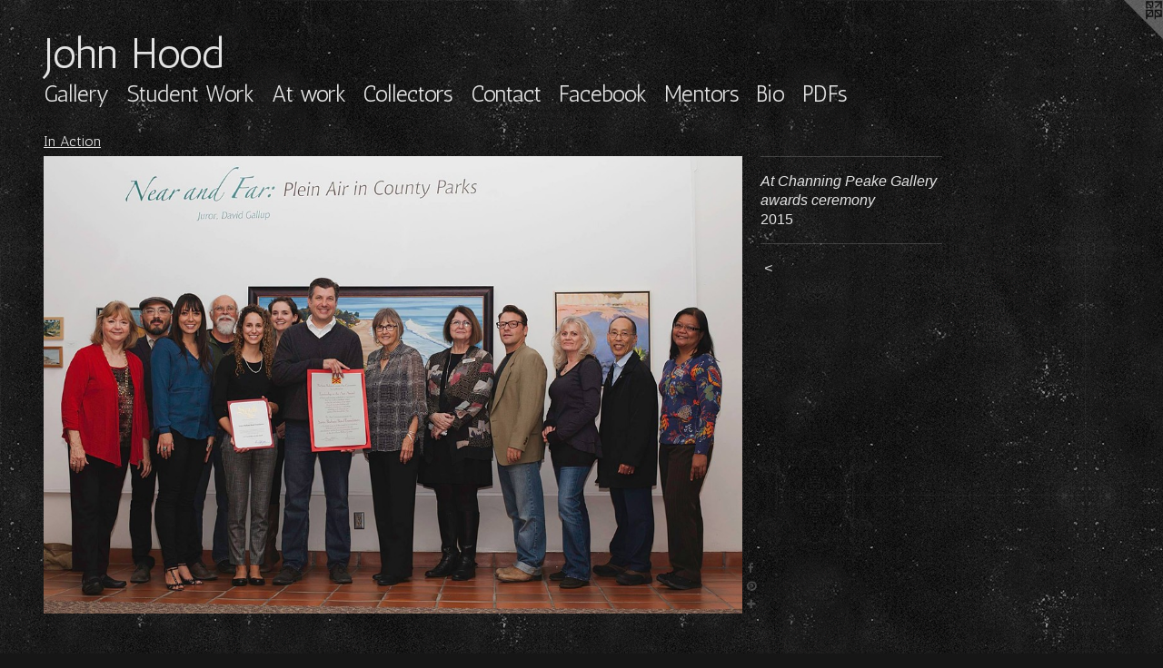

--- FILE ---
content_type: text/html;charset=utf-8
request_url: https://johnrhood.com/artwork/3835202-At%20Channing%20Peake%20Gallery%20awards%20ceremony.html
body_size: 3428
content:
<!doctype html><html class="no-js a-image mobile-title-align--center l-flowing has-mobile-menu-icon--left p-artwork has-page-nav mobile-menu-align--center has-wall-text "><head><meta charset="utf-8" /><meta content="IE=edge" http-equiv="X-UA-Compatible" /><meta http-equiv="X-OPP-Site-Id" content="22753" /><meta http-equiv="X-OPP-Revision" content="609" /><meta http-equiv="X-OPP-Locke-Environment" content="production" /><meta http-equiv="X-OPP-Locke-Release" content="v0.0.141" /><title>John Hood </title><link rel="canonical" href="https://johnrhood.com/artwork/3835202-At%20Channing%20Peake%20Gallery%20awards%20ceremony.html" /><meta content="website" property="og:type" /><meta property="og:url" content="https://johnrhood.com/artwork/3835202-At%20Channing%20Peake%20Gallery%20awards%20ceremony.html" /><meta property="og:title" content="At Channing Peake Gallery awards ceremony" /><meta content="width=device-width, initial-scale=1" name="viewport" /><link type="text/css" rel="stylesheet" href="//cdnjs.cloudflare.com/ajax/libs/normalize/3.0.2/normalize.min.css" /><link type="text/css" rel="stylesheet" media="only all" href="//maxcdn.bootstrapcdn.com/font-awesome/4.3.0/css/font-awesome.min.css" /><link type="text/css" rel="stylesheet" media="not all and (min-device-width: 600px) and (min-device-height: 600px)" href="/release/locke/production/v0.0.141/css/small.css" /><link type="text/css" rel="stylesheet" media="only all and (min-device-width: 600px) and (min-device-height: 600px)" href="/release/locke/production/v0.0.141/css/large-flowing.css" /><link type="text/css" rel="stylesheet" media="not all and (min-device-width: 600px) and (min-device-height: 600px)" href="/r17306037030000000609/css/small-site.css" /><link type="text/css" rel="stylesheet" media="only all and (min-device-width: 600px) and (min-device-height: 600px)" href="/r17306037030000000609/css/large-site.css" /><link type="text/css" rel="stylesheet" media="only all and (min-device-width: 600px) and (min-device-height: 600px)" href="//fonts.googleapis.com/css?family=Antic:400" /><link type="text/css" rel="stylesheet" media="not all and (min-device-width: 600px) and (min-device-height: 600px)" href="//fonts.googleapis.com/css?family=Antic:400&amp;text=MENUHomeGalryStudn%20WkAwCcsFbBiPDJh" /><script>window.OPP = window.OPP || {};
OPP.modernMQ = 'only all';
OPP.smallMQ = 'not all and (min-device-width: 600px) and (min-device-height: 600px)';
OPP.largeMQ = 'only all and (min-device-width: 600px) and (min-device-height: 600px)';
OPP.downURI = '/x/7/5/3/22753/.down';
OPP.gracePeriodURI = '/x/7/5/3/22753/.grace_period';
OPP.imgL = function (img) {
  !window.lazySizes && img.onerror();
};
OPP.imgE = function (img) {
  img.onerror = img.onload = null;
  img.src = img.getAttribute('data-src');
  //img.srcset = img.getAttribute('data-srcset');
};</script><script src="/release/locke/production/v0.0.141/js/modernizr.js"></script><script src="/release/locke/production/v0.0.141/js/masonry.js"></script><script src="/release/locke/production/v0.0.141/js/respimage.js"></script><script src="/release/locke/production/v0.0.141/js/ls.aspectratio.js"></script><script src="/release/locke/production/v0.0.141/js/lazysizes.js"></script><script src="/release/locke/production/v0.0.141/js/large.js"></script><script src="/release/locke/production/v0.0.141/js/hammer.js"></script><script>if (!Modernizr.mq('only all')) { document.write('<link type="text/css" rel="stylesheet" href="/release/locke/production/v0.0.141/css/minimal.css">') }</script><meta name="google-site-verification" content="5vwf-1pXIo8mWyhwLXMZlqxxCdz2sXv_PyydbprVGA0" /><style>.media-max-width {
  display: block;
}

@media (min-height: 1742px) {

  .media-max-width {
    max-width: 1861.0px;
  }

}

@media (max-height: 1742px) {

  .media-max-width {
    max-width: 106.7786885245902vh;
  }

}</style></head><body><a class=" logo hidden--small" href="http://otherpeoplespixels.com/ref/johnrhood.com" title="Website by OtherPeoplesPixels" target="_blank"></a><header id="header"><a class=" site-title" href="/home.html"><span class=" site-title-text u-break-word">John Hood </span><div class=" site-title-media"></div></a><a id="mobile-menu-icon" class="mobile-menu-icon hidden--no-js hidden--large"><svg viewBox="0 0 21 17" width="21" height="17" fill="currentColor"><rect x="0" y="0" width="21" height="3" rx="0"></rect><rect x="0" y="7" width="21" height="3" rx="0"></rect><rect x="0" y="14" width="21" height="3" rx="0"></rect></svg></a></header><nav class=" hidden--large"><ul class=" site-nav"><li class="nav-item nav-home "><a class="nav-link " href="/home.html">Home</a></li><li class="nav-item expanded nav-museum "><a class="nav-link " href="/section/175911.html">Gallery</a><ul><li class="nav-gallery nav-item expanded "><a class="nav-link " href="/section/325336-Drawings%20%26%20Paintings.html">Drawings &amp; Paintings</a></li><li class="nav-gallery nav-item expanded "><a class="nav-link " href="/section/421859-Student%20Work.html">Student Work</a></li><li class="nav-gallery nav-item expanded "><a class="selected nav-link " href="/section/421854-In%20Action.html">In Action</a></li><li class="nav-gallery nav-item expanded "><a class="nav-link " href="/section/285145-Assemblage%2fSculpture.html">Assemblage/Sculpture</a></li><li class="nav-gallery nav-item expanded "><a class="nav-link " href="/section/209876-Past%20Works.html">Past Works</a></li><li class="nav-gallery nav-item expanded "><a class="nav-link " href="/artwork/3835345-Collectors.html">More Gallery</a></li></ul></li><li class="nav-outside1 nav-item "><a class="nav-link " href="/section/421859-Student-Work.html">Student Work</a></li><li class="nav-item nav-outside5 "><a class="nav-link " href="/section/421854-In-Action.html">At work</a></li><li class="nav-outside3 nav-item "><a class="nav-link " href="/artwork/3835345-Collectors.html">Collectors</a></li><li class="nav-item nav-contact "><a class="nav-link " href="/contact.html">Contact</a></li><li class="nav-item nav-outside2 "><a target="_blank" class="nav-link " href="https://www.facebook.com/profile.php?id=100004625836791">Facebook</a></li><li class="nav-links nav-item "><a class="nav-link " href="/links.html">Mentors</a></li><li class="nav-item nav-pdf1 "><a target="_blank" class="nav-link " href="//img-cache.oppcdn.com/fixed/22753/assets/9uRNSoOoa_9z8hwc.pdf">Bio</a></li><li class="nav-pdf-links nav-item "><a class="nav-link " href="/pdfs.html">PDFs</a></li></ul></nav><div class=" content"><nav class=" hidden--small" id="nav"><header><a class=" site-title" href="/home.html"><span class=" site-title-text u-break-word">John Hood </span><div class=" site-title-media"></div></a></header><ul class=" site-nav"><li class="nav-item nav-home "><a class="nav-link " href="/home.html">Home</a></li><li class="nav-item expanded nav-museum "><a class="nav-link " href="/section/175911.html">Gallery</a><ul><li class="nav-gallery nav-item expanded "><a class="nav-link " href="/section/325336-Drawings%20%26%20Paintings.html">Drawings &amp; Paintings</a></li><li class="nav-gallery nav-item expanded "><a class="nav-link " href="/section/421859-Student%20Work.html">Student Work</a></li><li class="nav-gallery nav-item expanded "><a class="selected nav-link " href="/section/421854-In%20Action.html">In Action</a></li><li class="nav-gallery nav-item expanded "><a class="nav-link " href="/section/285145-Assemblage%2fSculpture.html">Assemblage/Sculpture</a></li><li class="nav-gallery nav-item expanded "><a class="nav-link " href="/section/209876-Past%20Works.html">Past Works</a></li><li class="nav-gallery nav-item expanded "><a class="nav-link " href="/artwork/3835345-Collectors.html">More Gallery</a></li></ul></li><li class="nav-outside1 nav-item "><a class="nav-link " href="/section/421859-Student-Work.html">Student Work</a></li><li class="nav-item nav-outside5 "><a class="nav-link " href="/section/421854-In-Action.html">At work</a></li><li class="nav-outside3 nav-item "><a class="nav-link " href="/artwork/3835345-Collectors.html">Collectors</a></li><li class="nav-item nav-contact "><a class="nav-link " href="/contact.html">Contact</a></li><li class="nav-item nav-outside2 "><a target="_blank" class="nav-link " href="https://www.facebook.com/profile.php?id=100004625836791">Facebook</a></li><li class="nav-links nav-item "><a class="nav-link " href="/links.html">Mentors</a></li><li class="nav-item nav-pdf1 "><a target="_blank" class="nav-link " href="//img-cache.oppcdn.com/fixed/22753/assets/9uRNSoOoa_9z8hwc.pdf">Bio</a></li><li class="nav-pdf-links nav-item "><a class="nav-link " href="/pdfs.html">PDFs</a></li></ul><footer><div class=" copyright">© JOHN RILEY HOOD</div><div class=" credit"><a href="http://otherpeoplespixels.com/ref/johnrhood.com" target="_blank">Website by OtherPeoplesPixels</a></div></footer></nav><main id="main"><div class=" page clearfix media-max-width"><h1 class="parent-title title"><a href="/section/175911.html" class="root title-segment hidden--small">Gallery</a><span class=" title-sep hidden--small"> &gt; </span><a class=" title-segment" href="/section/421854-In%20Action.html">In Action</a></h1><div class=" media-and-info"><div class=" page-media-wrapper media"><a class=" page-media" title="At Channing Peake Gallery awards ceremony" href="/section/421854-In%20Action.html" id="media"><img data-aspectratio="1861/1220" class="u-img " alt="At Channing Peake Gallery awards ceremony" src="//img-cache.oppcdn.com/fixed/22753/assets/DajlXfR6n4I6Dhmo.jpg" srcset="//img-cache.oppcdn.com/img/v1.0/s:22753/t:QkxBTksrVEVYVCtIRVJF/p:12/g:tl/o:2.5/a:50/q:90/2520x1220-DajlXfR6n4I6Dhmo.jpg/1861x1220/1b5f55436b9c6be90b9886b458af449a.jpg 1861w,
//img-cache.oppcdn.com/img/v1.0/s:22753/t:QkxBTksrVEVYVCtIRVJF/p:12/g:tl/o:2.5/a:50/q:90/1640x830-DajlXfR6n4I6Dhmo.jpg/1266x830/297e42820b3389b3096b38c63437e8b8.jpg 1266w,
//img-cache.oppcdn.com/img/v1.0/s:22753/t:QkxBTksrVEVYVCtIRVJF/p:12/g:tl/o:2.5/a:50/q:90/1400x720-DajlXfR6n4I6Dhmo.jpg/1098x720/3f6ad5336c0c677d002853fbb2c59175.jpg 1098w,
//img-cache.oppcdn.com/img/v1.0/s:22753/t:QkxBTksrVEVYVCtIRVJF/p:12/g:tl/o:2.5/a:50/q:90/984x4096-DajlXfR6n4I6Dhmo.jpg/984x644/009273447f87e8c369571e49b95d38c9.jpg 984w,
//img-cache.oppcdn.com/img/v1.0/s:22753/t:QkxBTksrVEVYVCtIRVJF/p:12/g:tl/o:2.5/a:50/q:90/984x588-DajlXfR6n4I6Dhmo.jpg/897x588/1392f8744adacca058c66e051b544911.jpg 897w,
//img-cache.oppcdn.com/fixed/22753/assets/DajlXfR6n4I6Dhmo.jpg 640w" sizes="(max-device-width: 599px) 100vw,
(max-device-height: 599px) 100vw,
(max-width: 640px) 640px,
(max-height: 419px) 640px,
(max-width: 897px) 897px,
(max-height: 588px) 897px,
(max-width: 984px) 984px,
(max-height: 644px) 984px,
(max-width: 1098px) 1098px,
(max-height: 720px) 1098px,
(max-width: 1266px) 1266px,
(max-height: 830px) 1266px,
1861px" /></a><a class=" zoom-corner" style="display: none" id="zoom-corner"><span class=" zoom-icon fa fa-search-plus"></span></a><div class="share-buttons a2a_kit social-icons hidden--small" data-a2a-title="At Channing Peake Gallery awards ceremony" data-a2a-url="https://johnrhood.com/artwork/3835202-At%20Channing%20Peake%20Gallery%20awards%20ceremony.html"><a class="u-img-link a2a_button_facebook share-button "><span class="facebook social-icon fa-facebook fa "></span></a><a class="u-img-link a2a_button_pinterest share-button "><span class="fa-pinterest social-icon pinterest fa "></span></a><a target="_blank" class="u-img-link share-button a2a_dd " href="https://www.addtoany.com/share_save"><span class="social-icon share fa-plus fa "></span></a></div></div><div class=" info border-color"><div class=" wall-text border-color"><div class=" wt-item wt-title">At Channing Peake Gallery awards ceremony</div><div class=" wt-item wt-date">2015</div></div><div class=" page-nav hidden--small border-color clearfix"><a class=" prev" id="artwork-prev" href="/artwork/3835206-Arts%20Fund%20of%20Santa%20BarbaraFiesta%20del%20Arte%20event.html">&lt; <span class=" m-hover-show">previous</span></a></div></div></div><div class="share-buttons a2a_kit social-icons hidden--large" data-a2a-title="At Channing Peake Gallery awards ceremony" data-a2a-url="https://johnrhood.com/artwork/3835202-At%20Channing%20Peake%20Gallery%20awards%20ceremony.html"><a class="u-img-link a2a_button_facebook share-button "><span class="facebook social-icon fa-facebook fa "></span></a><a class="u-img-link a2a_button_pinterest share-button "><span class="fa-pinterest social-icon pinterest fa "></span></a><a target="_blank" class="u-img-link share-button a2a_dd " href="https://www.addtoany.com/share_save"><span class="social-icon share fa-plus fa "></span></a></div></div></main></div><footer><div class=" copyright">© JOHN RILEY HOOD</div><div class=" credit"><a href="http://otherpeoplespixels.com/ref/johnrhood.com" target="_blank">Website by OtherPeoplesPixels</a></div></footer><div class=" modal zoom-modal" style="display: none" id="zoom-modal"><style>@media (min-aspect-ratio: 1861/1220) {

  .zoom-media {
    width: auto;
    max-height: 1220px;
    height: 100%;
  }

}

@media (max-aspect-ratio: 1861/1220) {

  .zoom-media {
    height: auto;
    max-width: 1861px;
    width: 100%;
  }

}
@supports (object-fit: contain) {
  img.zoom-media {
    object-fit: contain;
    width: 100%;
    height: 100%;
    max-width: 1861px;
    max-height: 1220px;
  }
}</style><div class=" zoom-media-wrapper"><img onerror="OPP.imgE(this);" onload="OPP.imgL(this);" data-src="//img-cache.oppcdn.com/fixed/22753/assets/DajlXfR6n4I6Dhmo.jpg" data-srcset="//img-cache.oppcdn.com/img/v1.0/s:22753/t:QkxBTksrVEVYVCtIRVJF/p:12/g:tl/o:2.5/a:50/q:90/2520x1220-DajlXfR6n4I6Dhmo.jpg/1861x1220/1b5f55436b9c6be90b9886b458af449a.jpg 1861w,
//img-cache.oppcdn.com/img/v1.0/s:22753/t:QkxBTksrVEVYVCtIRVJF/p:12/g:tl/o:2.5/a:50/q:90/1640x830-DajlXfR6n4I6Dhmo.jpg/1266x830/297e42820b3389b3096b38c63437e8b8.jpg 1266w,
//img-cache.oppcdn.com/img/v1.0/s:22753/t:QkxBTksrVEVYVCtIRVJF/p:12/g:tl/o:2.5/a:50/q:90/1400x720-DajlXfR6n4I6Dhmo.jpg/1098x720/3f6ad5336c0c677d002853fbb2c59175.jpg 1098w,
//img-cache.oppcdn.com/img/v1.0/s:22753/t:QkxBTksrVEVYVCtIRVJF/p:12/g:tl/o:2.5/a:50/q:90/984x4096-DajlXfR6n4I6Dhmo.jpg/984x644/009273447f87e8c369571e49b95d38c9.jpg 984w,
//img-cache.oppcdn.com/img/v1.0/s:22753/t:QkxBTksrVEVYVCtIRVJF/p:12/g:tl/o:2.5/a:50/q:90/984x588-DajlXfR6n4I6Dhmo.jpg/897x588/1392f8744adacca058c66e051b544911.jpg 897w,
//img-cache.oppcdn.com/fixed/22753/assets/DajlXfR6n4I6Dhmo.jpg 640w" data-sizes="(max-device-width: 599px) 100vw,
(max-device-height: 599px) 100vw,
(max-width: 640px) 640px,
(max-height: 419px) 640px,
(max-width: 897px) 897px,
(max-height: 588px) 897px,
(max-width: 984px) 984px,
(max-height: 644px) 984px,
(max-width: 1098px) 1098px,
(max-height: 720px) 1098px,
(max-width: 1266px) 1266px,
(max-height: 830px) 1266px,
1861px" class="zoom-media lazyload hidden--no-js " alt="At Channing Peake Gallery awards ceremony" /><noscript><img class="zoom-media " alt="At Channing Peake Gallery awards ceremony" src="//img-cache.oppcdn.com/fixed/22753/assets/DajlXfR6n4I6Dhmo.jpg" /></noscript></div></div><div class=" offline"></div><script src="/release/locke/production/v0.0.141/js/small.js"></script><script src="/release/locke/production/v0.0.141/js/artwork.js"></script><script>var a2a_config = a2a_config || {};a2a_config.prioritize = ['facebook','twitter','linkedin','googleplus','pinterest','instagram','tumblr','share'];a2a_config.onclick = 1;(function(){  var a = document.createElement('script');  a.type = 'text/javascript'; a.async = true;  a.src = '//static.addtoany.com/menu/page.js';  document.getElementsByTagName('head')[0].appendChild(a);})();</script><script>window.oppa=window.oppa||function(){(oppa.q=oppa.q||[]).push(arguments)};oppa('config','pathname','production/v0.0.141/22753');oppa('set','g','true');oppa('set','l','flowing');oppa('set','p','artwork');oppa('set','a','image');oppa('rect','m','media','');oppa('send');</script><script async="" src="/release/locke/production/v0.0.141/js/analytics.js"></script><script src="https://otherpeoplespixels.com/static/enable-preview.js"></script></body></html>

--- FILE ---
content_type: text/css;charset=utf-8
request_url: https://johnrhood.com/r17306037030000000609/css/large-site.css
body_size: 499
content:
body {
  background-color: #161616;
  font-weight: normal;
  font-style: normal;
  font-family: "Helvetica", sans-serif;
}

body {
  color: #e3e3e3;
}

main a {
  color: #e3e3e3;
}

main a:hover {
  text-decoration: underline;
  color: #cacaca;
}

main a:visited {
  color: #cacaca;
}

.site-title, .mobile-menu-icon {
  color: #e3e3e3;
}

.site-nav, .mobile-menu-link, nav:before, nav:after {
  color: #e3e3e3;
}

.site-nav a {
  color: #e3e3e3;
}

.site-nav a:hover {
  text-decoration: none;
  color: #cacaca;
}

.site-nav a:visited {
  color: #e3e3e3;
}

.site-nav a.selected {
  color: #cacaca;
}

.site-nav:hover a.selected {
  color: #e3e3e3;
}

footer {
  color: #e3e3e3;
}

footer a {
  color: #e3e3e3;
}

footer a:hover {
  text-decoration: underline;
  color: #cacaca;
}

footer a:visited {
  color: #cacaca;
}

.title, .news-item-title, .flex-page-title {
  color: #e3e3e3;
}

.title a {
  color: #e3e3e3;
}

.title a:hover {
  text-decoration: none;
  color: #cacaca;
}

.title a:visited {
  color: #e3e3e3;
}

.hr, .hr-before:before, .hr-after:after, .hr-before--small:before, .hr-before--large:before, .hr-after--small:after, .hr-after--large:after {
  border-top-color: #7d7d7d;
}

.button {
  background: #e3e3e3;
  color: #161616;
}

.social-icon {
  background-color: #e3e3e3;
  color: #161616;
}

.welcome-modal {
  background-color: #FFFFFF;
}

.share-button .social-icon {
  color: #e3e3e3;
}

body {
  background-image: url(//static.otherpeoplespixels.com/images/backgrounds/concrete_wall-light_black.png);
}

.site-title {
  font-family: "Antic", sans-serif;
  font-style: normal;
  font-weight: 400;
}

.site-nav {
  font-family: "Antic", sans-serif;
  font-style: normal;
  font-weight: 400;
}

.section-title, .parent-title, .news-item-title, .link-name, .preview-placeholder, .preview-image, .flex-page-title {
  font-family: "Antic", sans-serif;
  font-style: normal;
  font-weight: 400;
}

body {
  font-size: 16px;
}

.site-title {
  font-size: 47px;
}

.site-nav {
  font-size: 25px;
}

.title, .news-item-title, .link-name, .flex-page-title {
  font-size: 16px;
}

.border-color {
  border-color: hsla(0, 0%, 89.01961%, 0.2);
}

.p-artwork .page-nav a {
  color: #e3e3e3;
}

.p-artwork .page-nav a:hover {
  text-decoration: none;
  color: #e3e3e3;
}

.p-artwork .page-nav a:visited {
  color: #e3e3e3;
}

.wordy {
  text-align: left;
}

--- FILE ---
content_type: text/css;charset=utf-8
request_url: https://johnrhood.com/r17306037030000000609/css/small-site.css
body_size: 315
content:
body {
  background-color: #161616;
  font-weight: normal;
  font-style: normal;
  font-family: "Helvetica", sans-serif;
}

body {
  color: #e3e3e3;
}

main a {
  color: #e3e3e3;
}

main a:hover {
  text-decoration: underline;
  color: #cacaca;
}

main a:visited {
  color: #cacaca;
}

.site-title, .mobile-menu-icon {
  color: #e3e3e3;
}

.site-nav, .mobile-menu-link, nav:before, nav:after {
  color: #e3e3e3;
}

.site-nav a {
  color: #e3e3e3;
}

.site-nav a:hover {
  text-decoration: none;
  color: #cacaca;
}

.site-nav a:visited {
  color: #e3e3e3;
}

.site-nav a.selected {
  color: #cacaca;
}

.site-nav:hover a.selected {
  color: #e3e3e3;
}

footer {
  color: #e3e3e3;
}

footer a {
  color: #e3e3e3;
}

footer a:hover {
  text-decoration: underline;
  color: #cacaca;
}

footer a:visited {
  color: #cacaca;
}

.title, .news-item-title, .flex-page-title {
  color: #e3e3e3;
}

.title a {
  color: #e3e3e3;
}

.title a:hover {
  text-decoration: none;
  color: #cacaca;
}

.title a:visited {
  color: #e3e3e3;
}

.hr, .hr-before:before, .hr-after:after, .hr-before--small:before, .hr-before--large:before, .hr-after--small:after, .hr-after--large:after {
  border-top-color: #7d7d7d;
}

.button {
  background: #e3e3e3;
  color: #161616;
}

.social-icon {
  background-color: #e3e3e3;
  color: #161616;
}

.welcome-modal {
  background-color: #FFFFFF;
}

.site-title {
  font-family: "Antic", sans-serif;
  font-style: normal;
  font-weight: 400;
}

nav {
  font-family: "Antic", sans-serif;
  font-style: normal;
  font-weight: 400;
}

.wordy {
  text-align: left;
}

.site-title {
  font-size: 2.3125rem;
}

footer .credit a {
  color: #e3e3e3;
}

--- FILE ---
content_type: text/css; charset=utf-8
request_url: https://fonts.googleapis.com/css?family=Antic:400&text=MENUHomeGalryStudn%20WkAwCcsFbBiPDJh
body_size: -440
content:
@font-face {
  font-family: 'Antic';
  font-style: normal;
  font-weight: 400;
  src: url(https://fonts.gstatic.com/l/font?kit=TuGfUVB8XY5DRaZOod4zyPFHJxRyd4GXkA4ZFVErWWVJs2Vg6Ue4i3wRosYelyhz4ckRkg&skey=65ef8eb2e4187b6c&v=v20) format('woff2');
}
